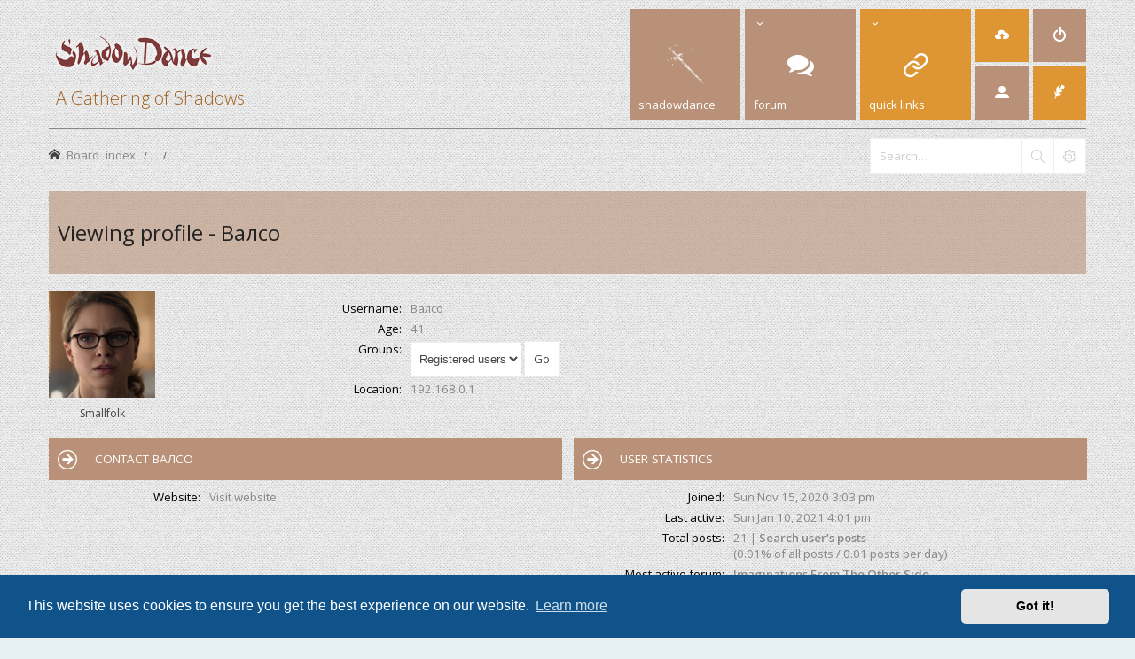

--- FILE ---
content_type: text/html; charset=UTF-8
request_url: https://www.shadowdance.info/forum/memberlist.php?mode=viewprofile&u=2200&sid=7fe0523dfb41acf0f77ecd30bc51e88b
body_size: 6940
content:
<!DOCTYPE html>
<html dir="ltr" lang="en-gb">
<head>
<meta charset="utf-8" /> 
<meta http-equiv="X-UA-Compatible" content="IE=edge">


<meta name="viewport" content="width=device-width, initial-scale=1.0" />

<title>ShadowDance - Viewing profile - Валсо</title>

	<link rel="alternate" type="application/atom+xml" title="Feed - ShadowDance" href="/forum/app.php/feed?sid=c2d656e10caa2bd13fcf0c1280482fd2">	<link rel="alternate" type="application/atom+xml" title="Feed - News" href="/forum/app.php/feed/news?sid=c2d656e10caa2bd13fcf0c1280482fd2">		<link rel="alternate" type="application/atom+xml" title="Feed - New Topics" href="/forum/app.php/feed/topics?sid=c2d656e10caa2bd13fcf0c1280482fd2">				
	<link rel="canonical" href="https://www.shadowdance.info/forum/memberlist.php?mode=viewprofile&amp;u=2200">

<!--
	phpBB style name: Subway
	Based on style:   prosilver (this is the default phpBB3 style)
	Original author:  Tom Beddard ( http://www.subBlue.com/ )
	Modified by:	  KomiDesign ( http://www.komidesign.com/ )
	Version:          3.2
-->

<link href="//fonts.googleapis.com/css?family=Open+Sans:300,400,600&amp;subset=latin,cyrillic-ext,latin-ext,cyrillic,greek-ext,greek,vietnamese" rel="stylesheet" type="text/css">
<link href="./assets/css/font-awesome.min.css?assets_version=63" rel="stylesheet">
<link href="./styles/Subway/theme/stylesheet.css?assets_version=63" rel="stylesheet">
<link href="./styles/Subway/theme/en/stylesheet.css?assets_version=63" rel="stylesheet">


<!-- FONT ICONS -->
<link href="./styles/Subway/theme/subway-icons.css" rel="stylesheet" type="text/css">


	<link href="./assets/cookieconsent/cookieconsent.min.css?assets_version=63" rel="stylesheet">

<!--[if lte IE 9]>
	<link href="./styles/Subway/theme/tweaks.css?assets_version=63" rel="stylesheet">
<![endif]-->

<link href="https://fonts.googleapis.com/css?family=PT+Serif:400,700&amp;amp;subset=cyrillic,cyrillic-ext,latin-ext" rel="stylesheet" type="text/css"/>
<link href="./styles/Subway/theme/sop/css/spectrum.css" rel="stylesheet" type="text/css"/>
<link href="./styles/Subway/theme/sop/css/subway_op.css" rel="stylesheet" type="text/css"/>
<style type="text/css">
/*LOGO OPTIONS*/
#logo i { color:;}.logo-text { color:#a06424;}.logo-text { font-size: 20px;}.logo-text { font-weight: 200;}/*GENERAL OPTIONS*/
.postbody { float: right;}.postprofile { float: left;}.online:before {right: auto;left: 4px;}.online:after{right: auto;left: 0;border-right: 30px solid transparent;border-left: none;}.online.has-profile .post-buttons{ right: 0;}/*LAYOUT OPTIONS*/
	
/*SKIN OPTIONS*/
	
													body { background-image: url(./styles/Subway/theme/images/patterns/light/5.png);}
				
	body { background-color: #854040;}
	a,ul.topiclist li.row dt a.subforum.unread,
ul.topiclist li.row dt a.subforum.unread:before,
.imageset.icon_post_target_unread:before {color: #764511;}
	a:hover {color: #a22424;}
	a.forumtitle:visited,a.topictitle:visited,dl.faq dd a:visited,.postlink:visited,
a.lastsubject:visited {color: #656463;}
	.search-box .button:hover,#nav-main  > li > a,#nav-main  li.small-cube > a,
	#nav-main ul.dropdown-menu,#responsive-menu-button a,.cube-bg-1,.pagination li.active span,
	.s-tabs,.panel h2,.panel h3,.panel h4,.sheader h2,.sheader h3,.scontent,.pagination li a:hover, .pagination .dropdown-visible a.dropdown-trigger,
	.nojs .pagination .dropdown-container:hover a.dropdown-trigger,.contact-icons a:hover,.button:hover,
	a.arrow-left:hover,a.arrow-right:hover, .dropdown-visible .dropdown-select,
	.nojs .dropdown-container:hover .dropdown-select,.global_unread:before,
	.global_unread_mine:before,.global_unread_locked:before,.global_unread_locked_mine:before,
	.announce_unread:before,.announce_unread_mine:before,.announce_unread_locked:before,.announce_unread_locked_mine:before,.op_navigation li.tab a,
	.forum_unread:before,.forum_unread_locked:before,.forum_unread_subforum:before,.sticky_unread:before,
	.sticky_unread_mine:before,.sticky_unread_locked:before,.sticky_unread_locked_mine:before,
	.topic_unread:before,.topic_unread_mine:before,.topic_unread_hot:before,.topic_unread_hot_mine:before,
	.topic_unread_locked:before,.topic_unread_locked_mine:before,.pm_unread:before,#tabs .tab > a,
	input.button1:focus, input.button2:focus, input.button3:focus,a.button1:hover,#navigation a, 
	input.button1:hover, a.button2:hover, input.button2:hover, input.button3:hover,h3#review,
	.phpbb_alert,.stat-block > h3,.stat-block > h3,#page-body .mini-panel,#minitabs .tab > a,.dropdown-extended .header,.dropdown-extended .footer,.dark-skin .contact-icons a:hover, .dark-skin .button:hover, .dark-skin a.arrow-left:hover, .dark-skin a.arrow-right:hover, .dark-skin .pagination li a:hover, .dark-skin .dropdown-visible .dropdown-select, .dark-skin .nojs .dropdown-container:hover .dropdown-select, .dark-skin a.button1:hover, .dark-skin input.button1:hover, .dark-skin a.button2:hover, .dark-skin input.button2:hover, .dark-skin input.button3:hover,.header2 #nav-main li.small-cube:first-child > a,.header2 #nav-main li.small-cube:last-child > a,.header3 #page-header .navbar-bottom,.theme-subway .nivo-caption {background-color: #b99179;}	.forumbg,.forabg,.socials li a:hover,.cube-bg-2,.section-index #nav-main .li-home > a,#nav-main > li > a:hover,#nav-main  li.small-cube > a:hover,#nav-main .dropdown-menu li a:hover,#nav-main > li.dropdown:hover > a,.dropdown-extended a.mark_read,.section-faq #nav-main .li-useful > a,.section-memberlist #nav-main .li-useful > a,.section-viewforum #nav-main .li-forum > a,.section-viewtopic #nav-main .li-forum > a,.section-search #nav-main .li-forum > a,#tabs .tab > a:hover,#tabs .activetab > a,#minitabs .activetab > a,#minitabs .activetab > a:hover,#navigation a:hover,#navigation #active-subsection a,body .options-panel #navigation .tab.activetab a,.bootstrap-switch .bootstrap-switch-handle-on.bootstrap-switch-btn-theme, .bootstrap-switch .bootstrap-switch-handle-off.bootstrap-switch-btn-theme,.header2 #nav-main li.small-cube:first-child > a:hover,.header2 #nav-main li.small-cube:last-child > a:hover,#sidebar fieldset.quick-login input.button2:hover,.op_navigation li.tab a:hover, .op_navigation li.tab.activetab a {
		background-color: #dd9633;} 
	@media only screen and (min-width: 993px) {
		#nav-main  li.small-cube:first-child > a,
		#nav-main  li.small-cube:last-child > a {
			background-color: #dd9633;
		} 
	}	

												.topiclist .icon:before {    
	    border-radius: 50%;
	}
	.sticky_read_mine:after, .sticky_read_locked_mine:after, .topic_read_mine:after, .topic_read_hot_mine:after, .topic_read_locked_mine:after, .global_read_mine:after, .global_read_locked_mine:after, .announce_read_mine:after, .announce_read_locked_mine:after {
	    border: 3px solid #ffb311;
	    border-radius: 50%;
	    left: 57px;
	}	
	.rtl .sticky_read_mine:after,
	.rtl .sticky_read_locked_mine:after,
	.rtl .topic_read_mine:after,
	.rtl .topic_read_hot_mine:after,
	.rtl .topic_read_locked_mine:after,
	.rtl .global_read_mine:after,
	.rtl .global_read_locked_mine:after,
	.rtl .announce_read_mine:after,
	.rtl .announce_read_locked_mine:after {
		border: 3px solid #ffb311;
	    left: auto; 
	    right: 57px;    
	}

	</style>


<link href="./ext/paul999/mention/styles/all/theme/mention.css?assets_version=63" rel="stylesheet" media="screen">


<!-- EXTENSIONS CUSTOM STYLE -->
<link href="./styles/Subway/theme/extensions.css?assets_version=63" rel="stylesheet">


</head>
<body id="phpbb" class="nojs   notouch section-memberlist ltr  ">


<div id="main-wrap">
	<div id="wrap">
		<a id="top" class="anchor" accesskey="t"></a>
		<div id="page-header">

			
					
				
			<div class="headerbar" role="banner">					
				<div class="inner">

								
					<div class="top"></div>

					<div id="site-description">
						<!-- LOGO START BELOW-->
						<a id="logo" class="logo" href="./index.php?sid=c2d656e10caa2bd13fcf0c1280482fd2" title="Board index">
						<img alt="ShadowDance" src="https://www.shadowdance.info/magazine/wp-content/themes/combomag/images/ShadowDance-logo-glow-1.png">						<span class="logo-text">A Gathering of Shadows</span>
						</a>						
						<!-- LOGO END -->				 
						<p class="skiplink"><a href="#start_here">Skip to content</a></p>
					</div>									

															<div class="navbar" role="navigation">
	<div class="inner">

		<div id="responsive-menu-button" class="">
			<a href="#"></a>
        </div>
		
		<ul id="nav-main" role="menubar">
			
			<li class="li-home"><!--<a href="./index.php?sid=c2d656e10caa2bd13fcf0c1280482fd2" title="Board index">--><a href="//www.shadowdance.info/magazine" alt="shadowdance" target="_blank"><img src="//www.shadowdance.info/forum/styles/Subway/theme/images/sword-menu-white.png"/><!--<i class="icon-home"></i>--><span>shadowdance<!--Home--></span></a></li>

			<li class="has-dropdown li-forum"><a href="#"><i class="icon-comments"></i><span>Forum</span></a>
				<ul class="dropdown-menu" role="menu">

					
										
					
												

					<li><a href="./search.php?search_id=unanswered&amp;sid=c2d656e10caa2bd13fcf0c1280482fd2" role="menuitem"><i class="icon-uniE04C"></i>Unanswered topics</a></li>	

					<li><a href="./search.php?search_id=active_topics&amp;sid=c2d656e10caa2bd13fcf0c1280482fd2" role="menuitem"><i class="icon-uniE03A"></i>Active topics</a></li>
											
					
					
					
										
				</ul><!-- end dropdown-menu -->
			</li>
							
			<li class="has-dropdown li-useful"><a href="#"><i class="icon-link"></i><span>Quick links</span></a>			
				<ul class="dropdown-menu" role="menu">
										<li><a href="/forum/app.php/help/faq?sid=c2d656e10caa2bd13fcf0c1280482fd2" rel="help" title="Frequently Asked Questions" role="menuitem"><i class="icon-uniE09F"></i>FAQ</a></li>

					
												<li><a href="./memberlist.php?sid=c2d656e10caa2bd13fcf0c1280482fd2" role="menuitem"><i class="icon-uniE00D"></i>Members</a></li>
						
												<li><a href="./memberlist.php?mode=team&amp;sid=c2d656e10caa2bd13fcf0c1280482fd2" role="menuitem"><i class="icon-uniE0BA"></i>The team</a></li>
						
															
				</ul>
			</li>

			

			
			
			
			<li class="four-cubes">
							<ul>
											<li class="small-cube"><a href="./ucp.php?mode=register&amp;sid=c2d656e10caa2bd13fcf0c1280482fd2" title="Register" role="menuitem"><i class="icon-upload"></i><span>Register</span></a></li>
					
					<li class="small-cube"><a href="#" title="Login" data-toggle="modal" data-target="#loginmodal" accesskey="x" role="menuitem"><i class="icon-switch"></i><span>Login</span></a></li>
					
					<li class="small-cube hide-max992 guest-link"><a href="#" title="Hello, guest !"><i class="icon-user3"></i></a></li>					

					<li class="small-cube"><a href="./memberlist.php?mode=contactadmin&amp;sid=c2d656e10caa2bd13fcf0c1280482fd2" title="Contact us" role="menuitem"><i class="icon-feather"></i><span>Contact us</span></a></li>
					
									</ul>					
				
			</li>					
		</ul>

	</div>
</div>

<!-- Modal login -->
		<div class="modal fade" id="loginmodal" tabindex="-1" role="dialog" aria-labelledby="myModalLabel" aria-hidden="true">
		<div class="modal-dialog">
			<div class="modal-content cube-bg-1">
				<form method="post" action="./ucp.php?mode=login&amp;sid=c2d656e10caa2bd13fcf0c1280482fd2">
					<div class="modal-header">
				        <button type="button" class="close" data-dismiss="modal" aria-hidden="true"><i class="icon-uniE0BE"></i></button> 						
				    </div>
				    
				    <div class="modal-body">
				    	<div class="modal-login-block">
				    		<div class="modal-login-header">
				    			<h2>Login</h2>
				    			<a href="./ucp.php?mode=register&amp;sid=c2d656e10caa2bd13fcf0c1280482fd2" class="small-link">Register</a>
				    		</div>
				    		<div class="modal-login-content">	
				    			<fieldset class="quick-login">				    		
				    				<div class="mb20">				    					
				    					<input type="text" placeholder="&#xe674" name="username" id="username" size="10" class="inputbox autowidth input-icon" title="Username" />
				    				</div>
				    				<div class="mb20">				    					
				    					<input placeholder="&#xe688" type="password" name="password" id="password" size="10" class="inputbox autowidth input-icon" title="Password" />
				    				</div>

				    				<div class="mb10">	
				    					<a class="op-link" href="https://www.shadowdance.info/forum/ucp.php?mode=sendpassword">I forgot my password</a>
				    				</div>				    								

				    								    				<div class="mb10">
				    					<label class="op-link" for="autologin">Remember me <input type="checkbox" name="autologin" id="autologin" /></label>
				    				</div>		
				    				
				    				<div class="mb20">
				    					<label class="op-link" for="viewonline">Hide my online status this session <input type="checkbox" name="viewonline" id="viewonline" tabindex="5" /></label>
				    				</div>	

				    				<input type="submit" name="login" value="Login" class="button2" />
				    				<input type="hidden" name="redirect" value="./memberlist.php?mode=viewprofile&amp;u=2200&amp;sid=c2d656e10caa2bd13fcf0c1280482fd2" />
<input type="hidden" name="creation_time" value="1768877719" />
<input type="hidden" name="form_token" value="fe965ce118008fed68300135c0f7b65a23c31737" />

				    			</fieldset>
				    		</div>
				    	</div>	
					</div>
				</form>	

			</div>
		</div>
	</div>
	<!-- Modal login END-->						
					
				</div>
			</div>

							<div class="navbar-bottom">
				
					
										<div id="search-box" class="search-box search-header">
						<form action="./search.php?sid=c2d656e10caa2bd13fcf0c1280482fd2" method="get" id="search">
						<fieldset>
							<input name="keywords" id="keywords" type="search" maxlength="128" title="Search for keywords" class="inputbox search tiny" size="20" value="" placeholder="Search…" />
							<button class="button icon-button search-icon" type="submit" title="Search"></button>
							<a href="./search.php?sid=c2d656e10caa2bd13fcf0c1280482fd2" class="button icon-button search-adv-icon" title="Advanced search"></a>
							<input type="hidden" name="sid" value="c2d656e10caa2bd13fcf0c1280482fd2" />

						</fieldset>
						</form>
					</div>
					
					<ul id="nav-breadcrumbs" class="linklist navlinks" role="menubar">
																		<li class="small-icon icon-home breadcrumbs">
																					<span class="crumb" itemtype="http://data-vocabulary.org/Breadcrumb" itemscope=""><a href="./index.php?sid=c2d656e10caa2bd13fcf0c1280482fd2" accesskey="h" data-navbar-reference="index" itemprop="url"><span itemprop="title">Board index</span></a></span>
																							<span class="crumb" itemtype="http://data-vocabulary.org/Breadcrumb" itemscope=""><a href="" itemprop="url"><span itemprop="title"></span></a></span>
																															<span class="crumb" itemtype="http://data-vocabulary.org/Breadcrumb" itemscope=""><a href="" itemprop="url"><span itemprop="title"></span></a></span>
																												</li>
									
					</ul>

									
			</div>
					
		</div>

		
		<a id="start_here" class="anchor"></a>
		<div id="page-body" role="main">

			
		

				

					


			

			
			
<h2 class="memberlist-title">Viewing profile - Валсо</h2>


<form method="post" action="./memberlist.php?mode=group&amp;sid=c2d656e10caa2bd13fcf0c1280482fd2" id="viewprofile">
<div class="panel bg1">
	<div class="inner">

			<dl class="left-box">
			<dt class="profile-avatar"><img class="avatar" src="./download/file.php?avatar=2200_1609969914.png" width="120" height="120" alt="User avatar" /></dt>
						<dd style="text-align: center;">Smallfolk</dd>								</dl>
	
	<dl class="left-box details profile-details">
		<dt>Username:</dt>
		<dd>
			<span>Валсо</span>
														</dd>
						<dt>Age:</dt> <dd>41</dd>		<dt>Groups:</dt> <dd><select name="g"><option value="2250" selected="selected">Registered users</option></select> <input type="submit" name="submit" value="Go" class="button2" /></dd>											<dt>Location:</dt> <dd>192.168.0.1</dd>
																			</dl>

	</div>
</div>

<div class="panel bg2">
	<div class="inner">

	<div class="column1">
		<h3>Contact Валсо</h3>

		<dl class="details">
																						<dt>Website:</dt>
									<dd><a href="https://valsobg.blogspot.com/">Visit website</a></dd>
															</dl>
	</div>

	<div class="column2">
		<h3>User statistics</h3>
		<dl class="details">
						<dt>Joined:</dt> <dd>Sun Nov 15, 2020 3:03 pm</dd>
			<dt>Last active:</dt> <dd>Sun Jan 10, 2021 4:01 pm</dd>
						<dt>Total posts:</dt>
				<dd>21 | <strong><a href="./search.php?author_id=2200&amp;sr=posts&amp;sid=c2d656e10caa2bd13fcf0c1280482fd2">Search user’s posts</a></strong>					<br />(0.01% of all posts / 0.01 posts per day)									</dd>
							<dt>Most active forum:</dt> <dd><strong><a href="./viewforum.php?f=10&amp;sid=c2d656e10caa2bd13fcf0c1280482fd2">Imaginations From The Other Side</a></strong><br />(5 Posts / 23.81% of user’s posts)</dd>
				<dt>Most active topic:</dt> <dd><strong><a href="./viewtopic.php?t=7128&amp;sid=c2d656e10caa2bd13fcf0c1280482fd2">Моята музика</a></strong><br />(3 Posts / 14.29% of user’s posts)</dd>
								</dl>
	</div>

	</div>
</div>

<div class="panel bg1">
	<div class="inner">

		<h3>Signature</h3>

		<div class="postbody"><div class="signature standalone"><span style="font-size: 150%; line-height: normal"><strong><span style="color:#00AEFF">Home is where root is!</span></strong></span><br>
<img src="https://i.ibb.co/tPbHwGL/pacman-v2-300x150.png" class="postimage" alt="Image"></div></div>

	</div>
</div>

</form>


<div class="action-bar actions-jump">
	
	
	<div class="jumpbox dropdown-container dropdown-container-right dropdown-up dropdown-left dropdown-button-control" id="jumpbox">
		<span title="Jump to" class="button button-secondary dropdown-trigger dropdown-select">
			<span>Jump to</span>
			<span class="caret"><i class="icon fa-sort-down fa-fw" aria-hidden="true"></i></span>
		</span>
		<div class="dropdown">
			<div class="pointer"><div class="pointer-inner"></div></div>
			<ul class="dropdown-contents">
																								<li><a href="./viewforum.php?f=23&amp;sid=c2d656e10caa2bd13fcf0c1280482fd2" class="jumpbox-cat-link"> <span> Administrative</span></a></li>
																				<li><a href="./viewforum.php?f=8&amp;sid=c2d656e10caa2bd13fcf0c1280482fd2" class="jumpbox-sub-link"><span class="spacer"></span> <span> &#8627; &nbsp; Support Forum</span></a></li>
																				<li><a href="./viewforum.php?f=24&amp;sid=c2d656e10caa2bd13fcf0c1280482fd2" class="jumpbox-cat-link"> <span> General</span></a></li>
																				<li><a href="./viewforum.php?f=3&amp;sid=c2d656e10caa2bd13fcf0c1280482fd2" class="jumpbox-sub-link"><span class="spacer"></span> <span> &#8627; &nbsp; Shadowdance Main Forum</span></a></li>
																				<li><a href="./viewforum.php?f=6&amp;sid=c2d656e10caa2bd13fcf0c1280482fd2" class="jumpbox-sub-link"><span class="spacer"></span> <span> &#8627; &nbsp; Books Forum</span></a></li>
																				<li><a href="./viewforum.php?f=4&amp;sid=c2d656e10caa2bd13fcf0c1280482fd2" class="jumpbox-sub-link"><span class="spacer"></span> <span> &#8627; &nbsp; Music Forum</span></a></li>
																				<li><a href="./viewforum.php?f=5&amp;sid=c2d656e10caa2bd13fcf0c1280482fd2" class="jumpbox-sub-link"><span class="spacer"></span> <span> &#8627; &nbsp; Movies Forum</span></a></li>
																				<li><a href="./viewforum.php?f=20&amp;sid=c2d656e10caa2bd13fcf0c1280482fd2" class="jumpbox-sub-link"><span class="spacer"></span> <span> &#8627; &nbsp; TV Series Forum</span></a></li>
																				<li><a href="./viewforum.php?f=13&amp;sid=c2d656e10caa2bd13fcf0c1280482fd2" class="jumpbox-sub-link"><span class="spacer"></span> <span> &#8627; &nbsp; Anime Forum</span></a></li>
																				<li><a href="./viewforum.php?f=9&amp;sid=c2d656e10caa2bd13fcf0c1280482fd2" class="jumpbox-sub-link"><span class="spacer"></span> <span> &#8627; &nbsp; Games Forum</span></a></li>
																				<li><a href="./viewforum.php?f=19&amp;sid=c2d656e10caa2bd13fcf0c1280482fd2" class="jumpbox-sub-link"><span class="spacer"></span> <span> &#8627; &nbsp; Sports Forum</span></a></li>
																				<li><a href="./viewforum.php?f=16&amp;sid=c2d656e10caa2bd13fcf0c1280482fd2" class="jumpbox-sub-link"><span class="spacer"></span> <span> &#8627; &nbsp; Give Me Five</span></a></li>
																				<li><a href="./viewforum.php?f=25&amp;sid=c2d656e10caa2bd13fcf0c1280482fd2" class="jumpbox-cat-link"> <span> Creative Workshop</span></a></li>
																				<li><a href="./viewforum.php?f=15&amp;sid=c2d656e10caa2bd13fcf0c1280482fd2" class="jumpbox-sub-link"><span class="spacer"></span> <span> &#8627; &nbsp; Shadowdance Competitions</span></a></li>
																				<li><a href="./viewforum.php?f=10&amp;sid=c2d656e10caa2bd13fcf0c1280482fd2" class="jumpbox-sub-link"><span class="spacer"></span> <span> &#8627; &nbsp; Imaginations From The Other Side</span></a></li>
																				<li><a href="./viewforum.php?f=17&amp;sid=c2d656e10caa2bd13fcf0c1280482fd2" class="jumpbox-sub-link"><span class="spacer"></span> <span> &#8627; &nbsp; Writing Workshop</span></a></li>
																				<li><a href="./viewforum.php?f=26&amp;sid=c2d656e10caa2bd13fcf0c1280482fd2" class="jumpbox-cat-link"> <span> Miscellaneous</span></a></li>
																				<li><a href="./viewforum.php?f=12&amp;sid=c2d656e10caa2bd13fcf0c1280482fd2" class="jumpbox-sub-link"><span class="spacer"></span> <span> &#8627; &nbsp; Dirty Laundry</span></a></li>
																				<li><a href="./viewforum.php?f=7&amp;sid=c2d656e10caa2bd13fcf0c1280482fd2" class="jumpbox-sub-link"><span class="spacer"></span> <span> &#8627; &nbsp; The Great Annals</span></a></li>
												</ul>
		</div>
	</div>

	</div>
							
					
		</div>	
			

		<div id="page-footer"  role="contentinfo">

			<div class="navbar" role="navigation">
	<div class="inner">

	<ul id="nav-footer" class="linklist bulletin" role="menubar">

				<li class="time-zone" data-last-responsive="true">All times are <span title="Europe/Sofia">UTC+02:00</span></li>
				<li class="small-icon icon-uniE0FC rightside" data-last-responsive="true"><a class="go-top" href="#">Top</a></li>
					<li class="small-icon icon-delete-cookies rightside"><a href="./ucp.php?mode=delete_cookies&amp;sid=c2d656e10caa2bd13fcf0c1280482fd2" data-ajax="true" data-refresh="true" role="menuitem">Delete cookies</a></li>			
		
				
				
	</ul>

	</div>
</div>
			
						
				
			<div class="copyright">
				<div class="copyright-inner">
										Powered by <a href="https://www.phpbb.com/" title="Forum Software © phpBB Limited">phpBB ®</a> | phpBB3 theme by <a href="http://www.komidesign.com" title="phpBB3 theme by KomiDesign">KomiDesign</a> 			
														</div>

				<div class="socials"> 
					<ul>
												<li><a href="https://www.facebook.com/shadowdancemag/" title="Follow us on Facebook"><i class="icon-facebook"></i></a></li>																																	
					</ul>					
				</div>		
				
			</div>

			<div id="darkenwrapper" data-ajax-error-title="AJAX error" data-ajax-error-text="Something went wrong when processing your request." data-ajax-error-text-abort="User aborted request." data-ajax-error-text-timeout="Your request timed out; please try again." data-ajax-error-text-parsererror="Something went wrong with the request and the server returned an invalid reply.">
				<div id="darken">&nbsp;</div>
			</div>
			

			<div id="phpbb_alert" class="phpbb_alert" data-l-err="Error" data-l-timeout-processing-req="Request timed out.">
				<a href="#" class="alert_close"></a>
				<h2 class="alert_title">&nbsp;</h2><p class="alert_text"></p>
			</div>
			<div id="phpbb_confirm" class="phpbb_alert">
				<a href="#" class="alert_close"></a>
				<div class="alert_text"></div>
			</div>
		</div>

	</div>
</div>

<div style="display:none;">
	<a id="bottom" class="anchor" accesskey="z"></a>
	<img class="sr-only" aria-hidden="true" src="&#x2F;forum&#x2F;app.php&#x2F;cron&#x2F;cron.task.core.tidy_cache&#x3F;sid&#x3D;c2d656e10caa2bd13fcf0c1280482fd2" width="1" height="1" alt="">
</div>

<script type="text/javascript" src="./assets/javascript/jquery-3.6.0.min.js?assets_version=63"></script>
<script type="text/javascript" src="./assets/javascript/core.js?assets_version=63"></script>
<script type="text/javascript" src="./styles/Subway/theme/js/custom.bootstrap.min.js"></script>
<script type="text/javascript" src="./styles/Subway/theme/js/custom.js"></script>

	<script src="./assets/cookieconsent/cookieconsent.min.js?assets_version=63"></script>
	<script>
		window.addEventListener("load", function(){
			window.cookieconsent.initialise({
				"palette": {
					"popup": {
						"background": "#0F538A"
					},
					"button": {
						"background": "#E5E5E5"
					}
				},
				"theme": "classic",
				"content": {
					"message": "This\u0020website\u0020uses\u0020cookies\u0020to\u0020ensure\u0020you\u0020get\u0020the\u0020best\u0020experience\u0020on\u0020our\u0020website.",
					"dismiss": "Got\u0020it\u0021",
					"link": "Learn\u0020more"
				}
			})});
	</script>




<script type="text/javascript">
(function($) {  // Avoid conflicts with other libraries

'use strict';
	
	phpbb.addAjaxCallback('reporttosfs', function(data) {
		if (data.postid !== "undefined") {
			$('#sfs' + data.postid).hide();
			phpbb.closeDarkenWrapper(5000);
		}
	});

})(jQuery);
</script>
<script src="./styles/Subway/template/forum_fn.js?assets_version=63"></script>
<script src="./styles/Subway/template/ajax.js?assets_version=63"></script>



</body>
</html>


--- FILE ---
content_type: text/css
request_url: https://www.shadowdance.info/forum/styles/Subway/theme/custom.css
body_size: 1140
content:
/* CUSTOM CSS FILE - USE THIS FILE FOR YOUR CUSTOM CSS CODE
--------------------------------------------------------------- */

li.row {
    background-color: #EEEEEE;
}

.bg2 {
    background-color: rgba(185, 145, 121, 0.4);
}

.bg1 {
    background-color: rgba(221, 150, 51, 0.4);
}

#page-body > h2, #inner-body-with-sidebar > h2, .section-memberlist form > h2 {
    background-color: rgba(185, 145, 121, 0.6);
}

.panel {
    background: none;
    padding-left: 0;
}

.logo {
    text-decoration: none;
}

.logo img {
    max-height: none;
    position: relative;
    top: -50px;
    left: -5px;
}

.logo-text {
    position: relative;
    left: -200px;
}

#page-header {
    background: none;
    color: inherit;
}

#page-header .navbar-bottom {
    border-top: 1px solid #888;
}

#page-footer {
    background: none;
}

.codebox {
    background-color: #EEEEEE;
    margin-top: 10px;
    margin-bottom: 10px;
}

.postbody .content {
    /*margin-top: 20px;*/
    font-size: 14px;
}

blockquote {
    margin-bottom: 1em;
}

.panel h3 {
    margin-left: 0;
    padding-left: 50px;
}

fieldset.fields1 dt {
    line-height: 2.5em;
    font-weight: bold;
    font-size: 1.2em;
}

.li-home img {
    width: 60px;
    position: relative;
    left: 20%;
    top: -15%;
}

.forum-image img {
    width: 30px;
}

.sticky_read_mine:after, .sticky_read_locked_mine:after, .topic_read_mine:after, .topic_read_hot_mine:after, .topic_read_locked_mine:after, .global_read_mine:after, .global_read_locked_mine:after, .announce_read_mine:after, .announce_read_locked_mine:after {
    /* border-width: 4px !important; */
    top: 14px;
}

.announce_read:before, .announce_read_mine:before, .announce_unread:before, .announce_unread_mine:before {
    content: "\e0db";
}


#page-body > h2, #inner-body-with-sidebar > h2,.section-memberlist form > h2 {
    padding-bottom: 30px;
    padding-top: 30px;
}

.panel .column1 h3:before, .panel .column2 h3:before {
    left: 10px;
}

.panel h2, .panel h3, .panel h4 {
    padding-left: 52px;
}

.online:after {
    border-top-color: rgba(189, 54, 70, 0.5);
}

.panel.online:before {
    top: 14px;
}

.panel.online:after {
    top: 10px;
}

.content a {
    color: #757372;
    text-decoration: underline;
    font-weight: bold;
}

#nav-main strong.counter.red {
    background-color: #bc2a4d;
    border-radius: 50%;
    padding: 2px 1px 0;
}

@media only screen and (max-width: 480px) {
    .logo img {
        margin-left: 5px;
    }

    .logo-text {
        font-size: 20px;
        top: -180px;
        left: 0;
    }

    #responsive-menu-button {
        top: 10px;
    }

    .pagination > ul {
        display: block;
        margin-top: -10px;
        margin-bottom: -10px;
    }

    #jumpbox {
        float:none;
    }

    .topic-tools {
        clear: left;
    }

    .action-bar > a.button {
        margin-bottom: 5px;
    }

    #nav-main > li.li-home > a > span {
        text-transform: capitalize;
    }

    .li-home img {
        width: 30px;
        position: absolute;
        left: 3px;
        top: 12px;
    }

    #nav-main strong.counter.red {
        padding: 1px 7px 2px;
    }

    div#responsive-menu-button.red:before {
        display: block;
        content: '\!';
        padding: 0 0 3px 7px;
        color: white;
        width: 9px;
        background-color: red;
        height: 13px;
        position: absolute;
        right: -5px;
        border-radius: 50%;
        top: -5px;
        font-weight: bold;
    }

    #page-body {
        margin-top: 0;
    }
}